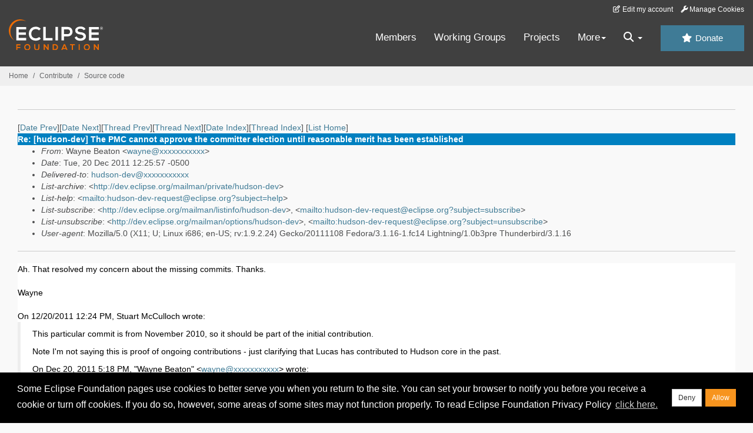

--- FILE ---
content_type: text/html
request_url: https://www.eclipse.org/lists/hudson-dev/msg00063.html
body_size: 6875
content:
<!-- MHonArc v2.6.19+ -->
<!--X-Subject: Re: [hudson&#45;dev] The PMC cannot approve the committer election until reasonable merit has been established -->
<!--X-From-R13: Inlar Prngba &#60;jnlarNrpyvcfr.bet> -->
<!--X-Date: Tue, 20 Dec 2011 12:25:58 &#45;0500 (EST) -->
<!--X-Message-Id: 4EF0C525.8020602@eclipse.org -->
<!--X-Content-Type: multipart/alternative -->
<!--X-Reference: 4EEFA40D.6050707@eclipse.org -->
<!--X-Reference: 4D7650D1&#45;50A2&#45;43CF&#45;82A5&#45;9458D2333362@gmail.com -->
<!--X-Reference: 4EF0C36B.7010103@eclipse.org -->
<!--X-Reference: CAMr6Z4=F3uGbYZkC&#45;P28O+Jr7Fw=J0qhNR+PgFZWJN0jw=57dQ@mail.gmail.com -->
<!--X-Derived: pngpP9gDGBoyO.png -->
<!--X-Derived: gifJyN4uGqE9Z.gif -->
<!--X-Derived: pngS09PAzemke.png -->
<!--X-Derived: gifhTxg1SVJH3.gif -->
<!--X-Head-End-->
<!DOCTYPE HTML PUBLIC "-//W3C//DTD HTML//EN">
<HTML>
<HEAD>
<TITLE>Re: [hudson-dev] The PMC cannot approve the committer election until rea</TITLE>
<meta charset="UTF-8">
<link rel="stylesheet" href="/eclipse.org-common/themes/solstice/public/stylesheets/quicksilver.min.css" type="text/css">
<!-- Google Tag Manager (noscript) -->
<noscript><iframe src="https://www.googletagmanager.com/ns.html?id=GTM-5WLCZXC"
  height="0" width="0" style="display:none;visibility:hidden"></iframe></noscript>
<!-- End Google Tag Manager (noscript) -->    <a class="sr-only" href="#content">Skip to main content</a>
<header class="header-wrapper" id="header-wrapper">
  <div class="clearfix toolbar-container-wrapper">
    <div class="container-fluid">
      <div class="text-right toolbar-row row hidden-print">
        <div class="col-md-24 row-toolbar-col">
          <ul class="list-inline">
            <li><a href="https://accounts.eclipse.org/user/edit" class="" data-tab-destination="tab-profile"><i class="fa fa-edit fa-fw"></i> Edit my account</a></li>
            <li><a class="toolbar-link toolbar-manage-cookies dropdown-toggle"><i class="fa fa-wrench"></i> Manage Cookies</a></li>
          </ul>
        </div>
      </div>
    </div>
  </div>
  <div class="container-fluid">
    <div class="row" id="header-row">
      <div class="col-sm-8 col-md-6 col-lg-4" id="header-left">
        <div class="wrapper-logo-default"><a href="https://www.eclipse.org/"><img class="logo-eclipse-default hidden-xs" alt="Eclipse.org logo" width="160" src="//www.eclipse.org/eclipse.org-common/themes/solstice/public/images/logo/eclipse-foundation-white-orange.svg"/></a></div>
      </div>
      <div class="col-sm-19 col-md-20 margin-top-10" id="main-menu-wrapper">
        <div class="float-right hidden-xs" id="btn-call-for-action"><a href="https://www.eclipse.org/donate/" class="btn btn-huge btn-info"><i class="fa fa-star"></i> Donate</a></div>
        <div class="navbar yamm float-sm-right" id="main-menu">
          <div class="navbar-collapse collapse" id="navbar-main-menu">
            <ul class="nav navbar-nav">
              <li><a href="https://www.eclipse.org/membership/" target="_self">Members</a></li>
              <li><a href="https://www.eclipse.org/org/workinggroups/" target="_self">Working Groups</a></li>
              <li><a href="https://www.eclipse.org/projects/" target="_self">Projects</a></li>
              <li class="dropdown visible-xs">
                <a href="#" data-toggle="dropdown" class="dropdown-toggle">Community <b class="caret"></b></a>
                <ul class="dropdown-menu">
                  <li><a href="http://marketplace.eclipse.org">Marketplace</a></li>
                  <li><a href="http://events.eclipse.org">Events</a></li>
                  <li><a href="http://www.planeteclipse.org/">Planet Eclipse</a></li>
                  <li><a href="https://www.eclipse.org/community/eclipse_newsletter/">Newsletter</a></li>
                  <li><a href="https://www.youtube.com/user/EclipseFdn">Videos</a></li>
                  <li><a href="https://blogs.eclipse.org">Blogs</a></li>
                </ul>
              </li>
              <li class="dropdown visible-xs">
                <a href="#" data-toggle="dropdown" class="dropdown-toggle">Participate <b class="caret"></b></a>
                <ul class="dropdown-menu">
                  <li><a href="https://bugs.eclipse.org/bugs/">Report a Bug</a></li>
                  <li><a href="https://www.eclipse.org/forums/">Forums</a></li>
                  <li><a href="https://www.eclipse.org/mail/">Mailing Lists</a></li>
                  <li><a href="https://wiki.eclipse.org/">Wiki</a></li>
                  <li><a href="https://wiki.eclipse.org/IRC">IRC</a></li>
                  <li><a href="https://www.eclipse.org/org/research/">Research</a></li>
                </ul>
              </li>
              <li class="dropdown visible-xs">
                <a href="#" data-toggle="dropdown" class="dropdown-toggle">Eclipse IDE <b class="caret"></b></a>
                <ul class="dropdown-menu">
                  <li><a href="https://www.eclipse.org/downloads">Download</a></li>
                  <li><a href="https://www.eclipse.org/eclipseide">Learn More</a></li>
                  <li><a href="https://help.eclipse.org">Documentation</a></li>
                  <li><a href="https://www.eclipse.org/getting_started">Getting Started / Support</a></li>
                  <li><a href="https://www.eclipse.org/contribute/">How to Contribute</a></li>
                  <li><a href="https://www.eclipse.org/ide/">IDE and Tools</a></li>
                  <li><a href="https://www.eclipse.org/forums/index.php/f/89/">Newcomer Forum</a></li>
                </ul>
              </li>
              <!-- More -->
              <li class="dropdown eclipse-more hidden-xs">
                <a data-toggle="dropdown" class="dropdown-toggle" role="button">More<b class="caret"></b></a>
                <ul class="dropdown-menu">
                  <li>
                    <!-- Content container to add padding -->
                    <div class="yamm-content">
                      <div class="row">
                        <ul class="col-sm-8 list-unstyled">
                          <li>
                            <p><strong>Community</strong></p>
                          </li>
                          <li><a href="http://marketplace.eclipse.org">Marketplace</a></li>
                          <li><a href="http://events.eclipse.org">Events</a></li>
                          <li><a href="http://www.planeteclipse.org/">Planet Eclipse</a></li>
                          <li><a href="https://www.eclipse.org/community/eclipse_newsletter/">Newsletter</a></li>
                          <li><a href="https://www.youtube.com/user/EclipseFdn">Videos</a></li>
                          <li><a href="https://blogs.eclipse.org">Blogs</a></li>
                        </ul>
                        <ul class="col-sm-8 list-unstyled">
                          <li>
                            <p><strong>Participate</strong></p>
                          </li>
                          <li><a href="https://bugs.eclipse.org/bugs/">Report a Bug</a></li>
                          <li><a href="https://www.eclipse.org/forums/">Forums</a></li>
                          <li><a href="https://www.eclipse.org/mail/">Mailing Lists</a></li>
                          <li><a href="https://wiki.eclipse.org/">Wiki</a></li>
                          <li><a href="https://wiki.eclipse.org/IRC">IRC</a></li>
                          <li><a href="https://www.eclipse.org/org/research/">Research</a></li>
                        </ul>
                        <ul class="col-sm-8 list-unstyled">
                          <li>
                            <p><strong>Eclipse IDE</strong></p>
                          </li>
                          <li><a href="https://www.eclipse.org/downloads">Download</a></li>
                          <li><a href="https://www.eclipse.org/eclipseide">Learn More</a></li>
                          <li><a href="https://help.eclipse.org">Documentation</a></li>
                          <li><a href="https://www.eclipse.org/getting_started">Getting Started / Support</a></li>
                          <li><a href="https://www.eclipse.org/contribute/">How to Contribute</a></li>
                          <li><a href="https://www.eclipse.org/ide/">IDE and Tools</a></li>
                          <li><a href="https://www.eclipse.org/forums/index.php/f/89/">Newcomer Forum</a></li>
                        </ul>
                      </div>
                    </div>
                  </li>
                </ul>
              </li>
              <li class="dropdown eclipse-more main-menu-search">
                <a data-toggle="dropdown" class="dropdown-toggle" role="button"><i class="fa fa-search"></i> <b class="caret"></b></a>
                <ul class="dropdown-menu">
                  <li>
                    <!-- Content container to add padding -->
                    <div class="yamm-content">
                      <div class="row">
                        <div class="col-sm-24">
                          <p>Search</p>
                          <div class="row">
                            <div class="col-md-24">
                              <div id="custom-search-form" class="reset-box-sizing">
                                <script>
                                  (function() {
                                    var cx = '011805775785170369411:p3ec0igo0qq';
                                    var gcse = document.createElement('script');
                                    gcse.type = 'text/javascript';
                                    gcse.async = true;
                                    gcse.src = (document.location.protocol == 'https:' ? 'https:' : 'http:') +
                                    '//cse.google.com/cse.js?cx=' + cx;
                                    var s = document.getElementsByTagName('script')[0];
                                    s.parentNode.insertBefore(gcse, s);
                                  })();
                                </script>
                                <gcse:searchbox-only gname="main" resultsUrl="https://www.eclipse.org/home/search.php"></gcse:searchbox-only>
                              </div>
                            </div>
                          </div>
                        </div>
                      </div>
                    </div>
                  </li>
                </ul>
              </li>
            </ul>
          </div>
          <div class="navbar-header">
            <button type="button" class="navbar-toggle" data-toggle="collapse" data-target="#navbar-main-menu">
            <span class="sr-only">Toggle navigation</span>
            <span class="icon-bar"></span>
            <span class="icon-bar"></span>
            <span class="icon-bar"></span>
            <span class="icon-bar"></span>
            </button>
            <div class="wrapper-logo-mobile"><a class="navbar-brand visible-xs" href="https://www.eclipse.org/"><img class="logo-eclipse-default-mobile img-responsive" alt="Eclipse.org logo" width="160" src="//www.eclipse.org/eclipse.org-common/themes/solstice/public/images/logo/eclipse-foundation-white-orange.svg"/></a></div>
          </div>
        </div>
      </div>
    </div>
  </div>
</header>
<section class="default-breadcrumbs hidden-print breadcrumbs-default-margin" id="breadcrumb">
  <div class="container-fluid">
    <h3 class="sr-only">Breadcrumbs</h3>
    <div class="row">
      <div class="col-sm-24">
        <ol class="breadcrumb">
          <li><a href="https://www.eclipse.org/">Home</a></li>
          <li><a href="https://www.eclipse.org/contribute/">Contribute</a></li>
          <li><a href="/c/">Source code</a></li>
        </ol>
      </div>
    </div>
  </div>
</section>
<!-- /#breadcrumb -->
<main>
<div class="container-fluid legacy-page" id="novaContent">
<div class="col-md-24">

</HEAD>
<BODY>
<!--X-Body-Begin-->
<!--X-User-Header-->
<!--X-User-Header-End-->
<!--X-TopPNI-->
<hr>
[<a href="msg00062.html">Date Prev</a>][<a href="msg00064.html">Date Next</a>][<a href="msg00062.html">Thread Prev</a>][<a href="msg00064.html">Thread Next</a>][<a href="mail7.html#00063">Date Index</a>][<a href="thrd7.html#00063">Thread Index</a>]
<!--X-TopPNI-End-->
<!--X-MsgBody-->
<!--X-Subject-Header-Begin-->
[<a href="https://www.eclipse.org/mailman/listinfo/hudson-dev">List Home</a>]
<table border=0 cellspacing=5 cellpadding=2 width="100%">
<tr>
<td align=left valign=top colspan="3" bgcolor="#0080c0"><b><font color="#ffffff" face="Arial,Helvetica">
Re: [hudson-dev] The PMC cannot approve the committer election until reasonable merit has been established
</font></b></td>
</tr>
</table>
<!--X-Subject-Header-End-->
<!--X-Head-of-Message-->
<ul>
<li><em>From</em>: Wayne Beaton &lt;<a href="mailto:wayne@DOMAIN.HIDDEN">wayne@xxxxxxxxxxx</a>&gt;</li>
<li><em>Date</em>: Tue, 20 Dec 2011 12:25:57 -0500</li>
<li><em>Delivered-to</em>: <a href="mailto:hudson-dev@DOMAIN.HIDDEN">hudson-dev@xxxxxxxxxxx</a></li>
<li><em>List-archive</em>: &lt;<a href="http://dev.eclipse.org/mailman/private/hudson-dev">http://dev.eclipse.org/mailman/private/hudson-dev</a>&gt;</li>
<li><em>List-help</em>: &lt;<a href="mailto:hudson-dev-request@eclipse.org?subject=help">mailto:hudson-dev-request@eclipse.org?subject=help</a>&gt;</li>
<li><em>List-subscribe</em>: &lt;<a href="http://dev.eclipse.org/mailman/listinfo/hudson-dev">http://dev.eclipse.org/mailman/listinfo/hudson-dev</a>&gt;,	&lt;<a href="mailto:hudson-dev-request@eclipse.org?subject=subscribe">mailto:hudson-dev-request@eclipse.org?subject=subscribe</a>&gt;</li>
<li><em>List-unsubscribe</em>: &lt;<a href="http://dev.eclipse.org/mailman/options/hudson-dev">http://dev.eclipse.org/mailman/options/hudson-dev</a>&gt;,	&lt;<a href="mailto:hudson-dev-request@eclipse.org?subject=unsubscribe">mailto:hudson-dev-request@eclipse.org?subject=unsubscribe</a>&gt;</li>
<li><em>User-agent</em>: Mozilla/5.0 (X11; U; Linux i686; en-US;	rv:1.9.2.24) Gecko/20111108 Fedora/3.1.16-1.fc14	Lightning/1.0b3pre Thunderbird/3.1.16</li>
</ul>
<!--X-Head-of-Message-End-->
<!--X-Head-Body-Sep-Begin-->
<hr>
<!--X-Head-Body-Sep-End-->
<!--X-Body-of-Message-->
<table width="100%"><tr><td bgcolor="#ffffff" style="background-color: #ffffff; color: #000000; "><font color="#000000">

  
  
    Ah. That resolved my concern about the missing commits. Thanks.<br>
    <br>
    Wayne<br>
    <br>
    On 12/20/2011 12:24 PM, Stuart McCulloch wrote:
    <blockquote
cite=""
      type="cite">
      
      <p>This particular commit is from November 2010, so it should be
        part of the initial contribution.</p>
      <p>Note I'm not saying this is proof of ongoing contributions -
        just clarifying that Lucas has contributed to Hudson core in the
        past.</p>
      <div>On Dec 20, 2011 5:18 PM, "Wayne Beaton" &lt;<a rel="nofollow"
          moz-do-not-send="true" href="mailto:wayne@xxxxxxxxxxx">wayne@xxxxxxxxxxx</a>&gt;
        wrote:<br>
        <blockquote>
          <div> In order to establish merit, a developer must establish
            a pattern of providing high-quality contributions to the
            project. We need more to go on than this one commit.<br>
            <br>
            Has this commit been pushed into the corresponding <a rel="nofollow"
              moz-do-not-send="true" href="http://eclipse.org">eclipse.org</a>
            repository? I can find no evidence of it. Which leads me to
            the next important question: how can this be? There is clear
            evidence of activity in the <a rel="nofollow" moz-do-not-send="true"
              href="http://eclipse.org">eclipse.org</a> repositories, so
            some changes are making in there. But apparently not all.<br>
            <br>
            Wayne<br>
            <br>
            On 12/20/2011 10:19 AM, Stuart McCulloch wrote:
            <blockquote type="cite">
              <div>
                <div>On 19 Dec 2011, at 20:52, Wayne Beaton wrote:</div>
                <blockquote type="cite">
                  <div> Hey Hudson folks.<br>
                    <br>
                    The election of Lucas Panjer cannot be approved
                    until suitable merit is established in a transparent
                    manner.<br>
                    <br>
                    The initial nomination notice [1] went out on Dec
                    2/2011 with only "Initial contributor from Task
                    top." as the nomination criteria. My concern about
                    the nomination criteria, sent out a note on Dec
                    10/2011 [2], has not received a response. <br>
                    <br>
                    FWIW, I did try to dig into this myself; I see no
                    evidence of any prior participation by Lucas in any
                    of Bugzilla, IPZilla, or in the project's IP Log.<br>
                  </div>
                </blockquote>
                <div><br>
                </div>
                <div>Hi Wayne,</div>
                <div><br>
                </div>
                <div>Just FYI, digging into the github/svn history I did
                  find the following commit by Lucas to Hudson core from
                  last November:</div>
                <div><br>
                </div>
                <div>&nbsp; &nbsp;<a rel="nofollow" moz-do-not-send="true"
href="https://github.com/hudson/hudson/commit/4d2e5e9f100c96a82f187db5f1298f0956ff3eaf">https://github.com/hudson/hudson/commit/4d2e5e9f100c96a82f187db5f1298f0956ff3eaf</a></div>
                <div><br>
                </div>
                <div>This was wrt. <a rel="nofollow" moz-do-not-send="true"
                    href="https://bugs.eclipse.org/bugs/show_bug.cgi?id=328204">https://bugs.eclipse.org/bugs/show_bug.cgi?id=328204</a>
                  / <a rel="nofollow" moz-do-not-send="true"
                    href="http://issues.hudson-ci.org/browse/HUDSON-8133">http://issues.hudson-ci.org/browse/HUDSON-8133</a></div>
                <div><br>
                </div>
                <div>--</div>
                <div>Cheers, Stuart</div>
                <div><br>
                </div>
                <blockquote type="cite">
                  <div> Unless we get a response with sufficient
                    demonstration of merit, we will have to veto the
                    election.<br>
                    <br>
                    Thanks for your immediate attention.<br>
                    <br>
                    Wayne<br>
                    <br>
                    [1] <a rel="nofollow" moz-do-not-send="true"
                      href="http://dev.eclipse.org/mhonarc/lists/hudson-dev/msg00015.html">http://dev.eclipse.org/mhonarc/lists/hudson-dev/msg00015.html</a><br>
                    [2] <a rel="nofollow" moz-do-not-send="true"
                      href="http://dev.eclipse.org/mhonarc/lists/hudson-dev/msg00015.html">http://dev.eclipse.org/mhonarc/lists/hudson-dev/msg00015.html</a>
                    <div>-- <br>
                      Wayne Beaton<br>
                      The Eclipse Foundation<br>
                      Twitter: @waynebeaton<br>
                      <a rel="nofollow" moz-do-not-send="true"
                        href="http://www.eclipsecon.org/2012"><span>&lt;138x38.png&gt;</span></a><a rel="nofollow"
                        moz-do-not-send="true"
                        href="http://www.eclipsecon.org/2012"><span>&lt;logo138x38.gif&gt;</span></a></div>
                  </div>
                  _______________________________________________<br>
                  hudson-dev mailing list<br>
                  <a rel="nofollow" moz-do-not-send="true"
                    href="mailto:hudson-dev@xxxxxxxxxxx">hudson-dev@xxxxxxxxxxx</a><br>
                  <a rel="nofollow" moz-do-not-send="true"
                    href="http://dev.eclipse.org/mailman/listinfo/hudson-dev">http://dev.eclipse.org/mailman/listinfo/hudson-dev</a><br>
                </blockquote>
              </div>
              <br>
              <pre>  
_______________________________________________
hudson-dev mailing list
<a rel="nofollow" moz-do-not-send="true" href="mailto:hudson-dev@xxxxxxxxxxx">hudson-dev@xxxxxxxxxxx</a>
<a rel="nofollow" moz-do-not-send="true" href="http://dev.eclipse.org/mailman/listinfo/hudson-dev">http://dev.eclipse.org/mailman/listinfo/hudson-dev</a>
</pre>
            </blockquote>
            <br>
            <div>-- <br>
              Wayne Beaton<br>
              The Eclipse Foundation<br>
              Twitter: @waynebeaton<br>
              <a rel="nofollow" moz-do-not-send="true"
                href="http://www.eclipsecon.org/2012"><img
                  src="pngpP9gDGBoyO.png"
                  alt="EclipseCon 2012"></a><a rel="nofollow" moz-do-not-send="true"
                href="http://www.eclipsecon.org/2012"><img
                  src="gifJyN4uGqE9Z.gif"
                  alt="AGILEALM 2012"></a></div>
          </div>
          <br>
          _______________________________________________<br>
          hudson-dev mailing list<br>
          <a rel="nofollow" moz-do-not-send="true" href="mailto:hudson-dev@xxxxxxxxxxx">hudson-dev@xxxxxxxxxxx</a><br>
          <a rel="nofollow" moz-do-not-send="true"
            href="http://dev.eclipse.org/mailman/listinfo/hudson-dev">http://dev.eclipse.org/mailman/listinfo/hudson-dev</a><br>
          <br>
        </blockquote>
      </div>
      <pre wrap="">
<fieldset class="mimeAttachmentHeader"></fieldset>
_______________________________________________
hudson-dev mailing list
<a rel="nofollow" class="moz-txt-link-abbreviated" href="mailto:hudson-dev@xxxxxxxxxxx">hudson-dev@xxxxxxxxxxx</a>
<a rel="nofollow" class="moz-txt-link-freetext" href="http://dev.eclipse.org/mailman/listinfo/hudson-dev">http://dev.eclipse.org/mailman/listinfo/hudson-dev</a>
</pre>
    </blockquote>
    <br>
    <div class="moz-signature">-- <br>
      Wayne Beaton<br>
      The Eclipse Foundation<br>
      Twitter: @waynebeaton<br>
      <a rel="nofollow" href="http://www.eclipsecon.org/2012"><img
          src="pngS09PAzemke.png" alt="EclipseCon
          2012" border="0" height="38" width="138"></a><a rel="nofollow"
        href="http://www.eclipsecon.org/2012"><img
          src="gifhTxg1SVJH3.gif" alt="AGILEALM
          2012" border="0" height="38" width="138"></a></div>
  

</font></td></tr></table>
<!--X-Body-of-Message-End-->
<!--X-MsgBody-End-->
<!--X-Follow-Ups-->
<hr>
<!--X-Follow-Ups-End-->
<!--X-References-->
<ul><li><strong>References</strong>:
<ul>
<li><strong><a name="00059" href="msg00059.html">[hudson-dev] The PMC cannot approve the committer election until reasonable merit has been established</a></strong>
<ul><li><em>From:</em> Wayne Beaton</li></ul></li>
<li><strong><a name="00060" href="msg00060.html">Re: [hudson-dev] The PMC cannot approve the committer election	until reasonable merit has been established</a></strong>
<ul><li><em>From:</em> Stuart McCulloch</li></ul></li>
<li><strong><a name="00061" href="msg00061.html">Re: [hudson-dev] The PMC cannot approve the committer election	until reasonable merit has been established</a></strong>
<ul><li><em>From:</em> Wayne Beaton</li></ul></li>
<li><strong><a name="00062" href="msg00062.html">Re: [hudson-dev] The PMC cannot approve the committer election until reasonable merit has been established</a></strong>
<ul><li><em>From:</em> Stuart McCulloch</li></ul></li>
</ul></li></ul>
<!--X-References-End-->
<!--X-BotPNI-->
<ul>
<li>Prev by Date:
<strong><a href="msg00062.html">Re: [hudson-dev] The PMC cannot approve the committer election until reasonable merit has been established</a></strong>
</li>
<li>Next by Date:
<strong><a href="msg00064.html">Re: [hudson-dev] The PMC cannot approve the committer election	until reasonable merit has been established</a></strong>
</li>
<li>Previous by thread:
<strong><a href="msg00062.html">Re: [hudson-dev] The PMC cannot approve the committer election until reasonable merit has been established</a></strong>
</li>
<li>Next by thread:
<strong><a href="msg00064.html">Re: [hudson-dev] The PMC cannot approve the committer election	until reasonable merit has been established</a></strong>
</li>
<li>Index(es):
<ul>
<li><a href="mail7.html#00063"><strong>Date</strong></a></li>
<li><a href="thrd7.html#00063"><strong>Thread</strong></a></li>
</ul>
</li>
</ul>

<!--X-BotPNI-End-->
<!--X-User-Footer-->
<!--X-User-Footer-End-->
</div>
</div>
</main>
<p id="back-to-top">
  <a class="visible-xs" href="#top">Back to the top</a>
</p>
<footer id="solstice-footer">
  <div class="container">
    <div class="row">
      <section class="col-sm-6 hidden-print" id="footer-eclipse-foundation">
        <h2 class="section-title">Eclipse Foundation</h2>
        <ul class="nav">
          <li><a href="https://www.eclipse.org/org/">About Us</a></li>
          <li><a href="https://www.eclipse.org/org/foundation/contact.php">Contact Us</a></li>
          <li><a href="https://www.eclipse.org/donate">Donate</a></li>
          <li><a href="https://www.eclipse.org/org/documents/">Governance</a></li>
          <li><a href="https://www.eclipse.org/artwork/">Logo and Artwork</a></li>
          <li><a href="https://www.eclipse.org/org/foundation/directors.php">Board of Directors</a></li>
        </ul>
      </section>
      <section class="col-sm-6 hidden-print" id="footer-legal">
        <h2 class="section-title">Legal</h2>
        <ul class="nav">
          <li><a href="https://www.eclipse.org/legal/privacy.php">Privacy Policy</a></li>
          <li><a href="https://www.eclipse.org/legal/termsofuse.php">Terms of Use</a></li>
          <li><a href="https://www.eclipse.org/legal/copyright.php">Copyright Agent</a></li>
          <li><a href="https://www.eclipse.org/legal/epl-2.0/">Eclipse Public License</a></li>
          <li><a href="https://www.eclipse.org/legal/">Legal Resources</a></li>
        </ul>
      </section>
      <section class="col-sm-6 hidden-print" id="footer-useful-links">
        <h2 class="section-title">Useful Links</h2>
        <ul class="nav">
          <li><a href="https://bugs.eclipse.org/bugs/">Report a Bug</a></li>
          <li><a href="//help.eclipse.org/">Documentation</a></li>
          <li><a href="https://www.eclipse.org/contribute/">How to Contribute</a></li>
          <li><a href="https://www.eclipse.org/mail/">Mailing Lists</a></li>
          <li><a href="https://www.eclipse.org/forums/">Forums</a></li>
          <li><a href="//marketplace.eclipse.org">Marketplace</a></li>
        </ul>
      </section>
      <section class="col-sm-6 hidden-print" id="footer-other">
        <h2 class="section-title">Other</h2>
        <ul class="nav">
          <li><a href="https://www.eclipse.org/ide/">IDE and Tools</a></li>
          <li><a href="https://www.eclipse.org/projects">Community of Projects</a></li>
          <li><a href="https://www.eclipse.org/org/workinggroups/">Working Groups</a></li>
          <li><a href="https://www.eclipse.org/org/research/">Research@Eclipse</a></li>
          <li><a href="https://www.eclipse.org/security/">Report a Vulnerability</a></li>
          <li><a href="https://status.eclipse.org">Service Status</a></li>
        </ul>
      </section>
      <div class="col-sm-24 margin-top-20">
        <div class="row">
          <div id="copyright" class="col-md-16">
            <p id="copyright-text">Copyright &copy; Eclipse Foundation, Inc. All Rights Reserved.</p>
          </div>
          <div class="col-md-8 social-media">
            <ul class="list-inline">
              <li>
                <a class="social-media-link fa-stack fa-lg" href="https://twitter.com/EclipseFdn">
                <i class="fa fa-circle-thin fa-stack-2x"></i>
                <i class="fa fa-twitter fa-stack-1x"></i>
                </a>
              </li>
              <li>
                <a class="social-media-link fa-stack fa-lg" href="https://www.facebook.com/eclipse.org">
                <i class="fa fa-circle-thin fa-stack-2x"></i>
                <i class="fa fa-facebook fa-stack-1x"></i>
                </a>
              </li>
              <li>
                <a class="social-media-link fa-stack fa-lg" href="https://www.youtube.com/user/EclipseFdn">
                <i class="fa fa-circle-thin fa-stack-2x"></i>
                <i class="fa fa-youtube fa-stack-1x"></i>
                </a>
              </li>
              <li>
                <a class="social-media-link fa-stack fa-lg" href="https://www.linkedin.com/company/eclipse-foundation">
                <i class="fa fa-circle-thin fa-stack-2x"></i>
                <i class="fa fa-linkedin fa-stack-1x"></i>
                </a>
              </li>
            </ul>
          </div>
        </div>
      </div>
      <a href="#" class="scrollup">Back to the top</a>
    </div>
  </div>
</footer>
<!-- Placed at the end of the document so the pages load faster -->
<script src="https://www.eclipse.org/eclipse.org-common/themes/solstice/public/javascript/main.min.js?var=1.3"></script>

</body>
</html>
